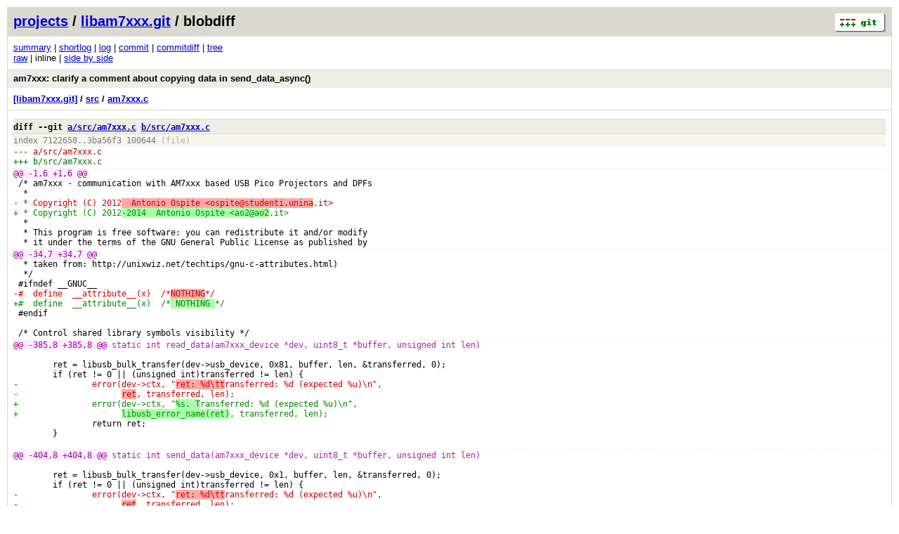

--- FILE ---
content_type: application/xhtml+xml; charset=utf-8
request_url: https://git.ao2.it/libam7xxx.git/blobdiff/701cb208fb160d2f14aff1b9cd425c481e2b003a..bc54402f45a199d3aba10c42b1ee9cf2b0197fa2:/src/am7xxx.c?ds=inline
body_size: 52507
content:
<?xml version="1.0" encoding="utf-8"?>
<!DOCTYPE html PUBLIC "-//W3C//DTD XHTML 1.0 Strict//EN" "http://www.w3.org/TR/xhtml1/DTD/xhtml1-strict.dtd">
<html xmlns="http://www.w3.org/1999/xhtml" xml:lang="en-US" lang="en-US">
<!-- git web interface version 2.1.4, (C) 2005-2006, Kay Sievers <kay.sievers@vrfy.org>, Christian Gierke -->
<!-- git core binaries version 2.1.4 -->
<head>
<meta http-equiv="content-type" content="application/xhtml+xml; charset=utf-8"/>
<meta name="generator" content="gitweb/2.1.4 git/2.1.4"/>
<meta name="robots" content="index, nofollow"/>
<title>git.ao2.it - libam7xxx.git/blobdiff - src/am7xxx.c</title>
<base href="https://git.ao2.it" />
<link rel="stylesheet" type="text/css" href="/static/gitweb.css"/>
<link rel="alternate" title="libam7xxx.git - history of src/am7xxx.c - RSS feed" href="https://git.ao2.it/libam7xxx.git/rss?f=src/am7xxx.c" type="application/rss+xml" />
<link rel="alternate" title="libam7xxx.git - history of src/am7xxx.c - RSS feed (no merges)" href="https://git.ao2.it/libam7xxx.git/rss?f=src/am7xxx.c;opt=--no-merges" type="application/rss+xml" />
<link rel="alternate" title="libam7xxx.git - history of src/am7xxx.c - Atom feed" href="https://git.ao2.it/libam7xxx.git/atom?f=src/am7xxx.c" type="application/atom+xml" />
<link rel="alternate" title="libam7xxx.git - history of src/am7xxx.c - Atom feed (no merges)" href="https://git.ao2.it/libam7xxx.git/atom?f=src/am7xxx.c;opt=--no-merges" type="application/atom+xml" />
<link rel="shortcut icon" href="/ao2_git_icon.png" type="image/png" />
</head>
<body>
<div class="page_header">
<a href="http://git-scm.com/" title="git homepage"><img class="logo" alt="git" height="27" width="72" src="/static/git-logo.png" /></a><a href="https://git.ao2.it">projects</a> / <a href="https://git.ao2.it/libam7xxx.git">libam7xxx.git</a> / blobdiff
</div>
<div class="page_nav">
<a href="https://git.ao2.it/libam7xxx.git">summary</a> | <a href="https://git.ao2.it/libam7xxx.git/shortlog">shortlog</a> | <a href="https://git.ao2.it/libam7xxx.git/log">log</a> | <a href="https://git.ao2.it/libam7xxx.git/commit/bc54402f45a199d3aba10c42b1ee9cf2b0197fa2">commit</a> | <a href="https://git.ao2.it/libam7xxx.git/commitdiff/bc54402f45a199d3aba10c42b1ee9cf2b0197fa2">commitdiff</a> | <a href="https://git.ao2.it/libam7xxx.git/tree/bc54402f45a199d3aba10c42b1ee9cf2b0197fa2">tree</a><br/>
<a href="https://git.ao2.it/libam7xxx.git/blobdiff_plain/701cb208fb160d2f14aff1b9cd425c481e2b003a..bc54402f45a199d3aba10c42b1ee9cf2b0197fa2:/src/am7xxx.c?ds=inline">raw</a> | inline | <a href="https://git.ao2.it/libam7xxx.git/blobdiff/701cb208fb160d2f14aff1b9cd425c481e2b003a..bc54402f45a199d3aba10c42b1ee9cf2b0197fa2:/src/am7xxx.c?ds=sidebyside">side by side</a><br/>
</div>
<div class="header">
<a class="title" href="https://git.ao2.it/libam7xxx.git/commit/bc54402f45a199d3aba10c42b1ee9cf2b0197fa2">am7xxx: clarify a comment about copying data in send_data_async()</a>
</div>
<div class="page_path"><a title="tree root" href="https://git.ao2.it/libam7xxx.git/tree/bc54402f45a199d3aba10c42b1ee9cf2b0197fa2">[libam7xxx.git]</a> / <a title="src" href="https://git.ao2.it/libam7xxx.git/tree/bc54402f45a199d3aba10c42b1ee9cf2b0197fa2:/src">src</a> / <a href="https://git.ao2.it/libam7xxx.git/blob_plain/bc54402f45a199d3aba10c42b1ee9cf2b0197fa2:/src/am7xxx.c" title="src/am7xxx.c">am7xxx.c</a><br/></div>
<div class="page_body">
<div class="patchset">
<div class="patch" id="patch1">
<div class="diff header">diff --git <a href="https://git.ao2.it/libam7xxx.git/blob/7122658929dd23c039d8a06d1ba76e640334ac51:/src/am7xxx.c" class="path">a/src/am7xxx.c</a> <a class="path" href="https://git.ao2.it/libam7xxx.git/blob/3ba56f32e8215385fd04dc3fc90d4e8aa436dbf0:/src/am7xxx.c">b/src/am7xxx.c</a></div>
<div class="diff extended_header">
index <a class="hash" href="https://git.ao2.it/libam7xxx.git/blob/7122658929dd23c039d8a06d1ba76e640334ac51:/src/am7xxx.c">7122658</a>..<a href="https://git.ao2.it/libam7xxx.git/blob/3ba56f32e8215385fd04dc3fc90d4e8aa436dbf0:/src/am7xxx.c" class="hash">3ba56f3</a> 100644<span class="info"> (file)</span><br/>
</div>
<div class="diff from_file">--- a/<a class="path" href="https://git.ao2.it/libam7xxx.git/blob/7122658929dd23c039d8a06d1ba76e640334ac51:/src/am7xxx.c">src/am7xxx.c</a></div>
<div class="diff to_file">+++ b/<a href="https://git.ao2.it/libam7xxx.git/blob/3ba56f32e8215385fd04dc3fc90d4e8aa436dbf0:/src/am7xxx.c" class="path">src/am7xxx.c</a></div>
<div class="diff chunk_header"><span class="chunk_info">@@ <a class="list" href="https://git.ao2.it/libam7xxx.git/blob/7122658929dd23c039d8a06d1ba76e640334ac51:/src/am7xxx.c#l1">-1,6</a> <a href="https://git.ao2.it/libam7xxx.git/blob/3ba56f32e8215385fd04dc3fc90d4e8aa436dbf0:/src/am7xxx.c#l1" class="list">+1,6</a> @@</span><span class="section"></span></div>
<div class="diff ctx">&nbsp;/*&nbsp;am7xxx&nbsp;-&nbsp;communication&nbsp;with&nbsp;AM7xxx&nbsp;based&nbsp;USB&nbsp;Pico&nbsp;Projectors&nbsp;and&nbsp;DPFs</div>
<div class="diff ctx">&nbsp;&nbsp;*</div>
<div class="diff rem">-&nbsp;*&nbsp;Copyright&nbsp;(C)&nbsp;2012<span class="marked">&nbsp;&nbsp;Antonio&nbsp;Ospite&nbsp;&lt;ospite@studenti.unina</span>.it&gt;</div>
<div class="diff add">+&nbsp;*&nbsp;Copyright&nbsp;(C)&nbsp;2012<span class="marked">-2014&nbsp;&nbsp;Antonio&nbsp;Ospite&nbsp;&lt;ao2@ao2</span>.it&gt;</div>
<div class="diff ctx">&nbsp;&nbsp;*</div>
<div class="diff ctx">&nbsp;&nbsp;*&nbsp;This&nbsp;program&nbsp;is&nbsp;free&nbsp;software:&nbsp;you&nbsp;can&nbsp;redistribute&nbsp;it&nbsp;and/or&nbsp;modify</div>
<div class="diff ctx">&nbsp;&nbsp;*&nbsp;it&nbsp;under&nbsp;the&nbsp;terms&nbsp;of&nbsp;the&nbsp;GNU&nbsp;General&nbsp;Public&nbsp;License&nbsp;as&nbsp;published&nbsp;by</div>
<div class="diff chunk_header"><span class="chunk_info">@@ <a href="https://git.ao2.it/libam7xxx.git/blob/7122658929dd23c039d8a06d1ba76e640334ac51:/src/am7xxx.c#l34" class="list">-34,7</a> <a href="https://git.ao2.it/libam7xxx.git/blob/3ba56f32e8215385fd04dc3fc90d4e8aa436dbf0:/src/am7xxx.c#l34" class="list">+34,7</a> @@</span><span class="section"></span></div>
<div class="diff ctx">&nbsp;&nbsp;*&nbsp;taken&nbsp;from:&nbsp;http://unixwiz.net/techtips/gnu-c-attributes.html)</div>
<div class="diff ctx">&nbsp;&nbsp;*/</div>
<div class="diff ctx">&nbsp;#ifndef&nbsp;__GNUC__</div>
<div class="diff rem">-#&nbsp;&nbsp;define&nbsp;&nbsp;__attribute__(x)&nbsp;&nbsp;/*<span class="marked">NOTHING</span>*/</div>
<div class="diff add">+#&nbsp;&nbsp;define&nbsp;&nbsp;__attribute__(x)&nbsp;&nbsp;/*<span class="marked">&nbsp;NOTHING&nbsp;</span>*/</div>
<div class="diff ctx">&nbsp;#endif</div>
<div class="diff ctx">&nbsp;</div>
<div class="diff ctx">&nbsp;/*&nbsp;Control&nbsp;shared&nbsp;library&nbsp;symbols&nbsp;visibility&nbsp;*/</div>
<div class="diff chunk_header"><span class="chunk_info">@@ <a href="https://git.ao2.it/libam7xxx.git/blob/7122658929dd23c039d8a06d1ba76e640334ac51:/src/am7xxx.c#l385" class="list">-385,8</a> <a href="https://git.ao2.it/libam7xxx.git/blob/3ba56f32e8215385fd04dc3fc90d4e8aa436dbf0:/src/am7xxx.c#l385" class="list">+385,8</a> @@</span><span class="section">&nbsp;static&nbsp;int&nbsp;read_data(am7xxx_device&nbsp;*dev,&nbsp;uint8_t&nbsp;*buffer,&nbsp;unsigned&nbsp;int&nbsp;len)</span></div>
<div class="diff ctx">&nbsp;</div>
<div class="diff ctx">&nbsp;&nbsp;&nbsp;&nbsp;&nbsp;&nbsp;&nbsp;&nbsp;ret&nbsp;=&nbsp;libusb_bulk_transfer(dev-&gt;usb_device,&nbsp;0x81,&nbsp;buffer,&nbsp;len,&nbsp;&amp;transferred,&nbsp;0);</div>
<div class="diff ctx">&nbsp;&nbsp;&nbsp;&nbsp;&nbsp;&nbsp;&nbsp;&nbsp;if&nbsp;(ret&nbsp;!=&nbsp;0&nbsp;||&nbsp;(unsigned&nbsp;int)transferred&nbsp;!=&nbsp;len)&nbsp;{</div>
<div class="diff rem">-&nbsp;&nbsp;&nbsp;&nbsp;&nbsp;&nbsp;&nbsp;&nbsp;&nbsp;&nbsp;&nbsp;&nbsp;&nbsp;&nbsp;&nbsp;error(dev-&gt;ctx,&nbsp;&quot;<span class="marked">ret:&nbsp;%d\tt</span>ransferred:&nbsp;%d&nbsp;(expected&nbsp;%u)\n&quot;,</div>
<div class="diff rem">-&nbsp;&nbsp;&nbsp;&nbsp;&nbsp;&nbsp;&nbsp;&nbsp;&nbsp;&nbsp;&nbsp;&nbsp;&nbsp;&nbsp;&nbsp;&nbsp;&nbsp;&nbsp;&nbsp;&nbsp;&nbsp;<span class="marked">ret</span>,&nbsp;transferred,&nbsp;len);</div>
<div class="diff add">+&nbsp;&nbsp;&nbsp;&nbsp;&nbsp;&nbsp;&nbsp;&nbsp;&nbsp;&nbsp;&nbsp;&nbsp;&nbsp;&nbsp;&nbsp;error(dev-&gt;ctx,&nbsp;&quot;<span class="marked">%s.&nbsp;T</span>ransferred:&nbsp;%d&nbsp;(expected&nbsp;%u)\n&quot;,</div>
<div class="diff add">+&nbsp;&nbsp;&nbsp;&nbsp;&nbsp;&nbsp;&nbsp;&nbsp;&nbsp;&nbsp;&nbsp;&nbsp;&nbsp;&nbsp;&nbsp;&nbsp;&nbsp;&nbsp;&nbsp;&nbsp;&nbsp;<span class="marked">libusb_error_name(ret)</span>,&nbsp;transferred,&nbsp;len);</div>
<div class="diff ctx">&nbsp;&nbsp;&nbsp;&nbsp;&nbsp;&nbsp;&nbsp;&nbsp;&nbsp;&nbsp;&nbsp;&nbsp;&nbsp;&nbsp;&nbsp;&nbsp;return&nbsp;ret;</div>
<div class="diff ctx">&nbsp;&nbsp;&nbsp;&nbsp;&nbsp;&nbsp;&nbsp;&nbsp;}</div>
<div class="diff ctx">&nbsp;</div>
<div class="diff chunk_header"><span class="chunk_info">@@ <a href="https://git.ao2.it/libam7xxx.git/blob/7122658929dd23c039d8a06d1ba76e640334ac51:/src/am7xxx.c#l404" class="list">-404,8</a> <a href="https://git.ao2.it/libam7xxx.git/blob/3ba56f32e8215385fd04dc3fc90d4e8aa436dbf0:/src/am7xxx.c#l404" class="list">+404,8</a> @@</span><span class="section">&nbsp;static&nbsp;int&nbsp;send_data(am7xxx_device&nbsp;*dev,&nbsp;uint8_t&nbsp;*buffer,&nbsp;unsigned&nbsp;int&nbsp;len)</span></div>
<div class="diff ctx">&nbsp;</div>
<div class="diff ctx">&nbsp;&nbsp;&nbsp;&nbsp;&nbsp;&nbsp;&nbsp;&nbsp;ret&nbsp;=&nbsp;libusb_bulk_transfer(dev-&gt;usb_device,&nbsp;0x1,&nbsp;buffer,&nbsp;len,&nbsp;&amp;transferred,&nbsp;0);</div>
<div class="diff ctx">&nbsp;&nbsp;&nbsp;&nbsp;&nbsp;&nbsp;&nbsp;&nbsp;if&nbsp;(ret&nbsp;!=&nbsp;0&nbsp;||&nbsp;(unsigned&nbsp;int)transferred&nbsp;!=&nbsp;len)&nbsp;{</div>
<div class="diff rem">-&nbsp;&nbsp;&nbsp;&nbsp;&nbsp;&nbsp;&nbsp;&nbsp;&nbsp;&nbsp;&nbsp;&nbsp;&nbsp;&nbsp;&nbsp;error(dev-&gt;ctx,&nbsp;&quot;<span class="marked">ret:&nbsp;%d\tt</span>ransferred:&nbsp;%d&nbsp;(expected&nbsp;%u)\n&quot;,</div>
<div class="diff rem">-&nbsp;&nbsp;&nbsp;&nbsp;&nbsp;&nbsp;&nbsp;&nbsp;&nbsp;&nbsp;&nbsp;&nbsp;&nbsp;&nbsp;&nbsp;&nbsp;&nbsp;&nbsp;&nbsp;&nbsp;&nbsp;<span class="marked">ret</span>,&nbsp;transferred,&nbsp;len);</div>
<div class="diff add">+&nbsp;&nbsp;&nbsp;&nbsp;&nbsp;&nbsp;&nbsp;&nbsp;&nbsp;&nbsp;&nbsp;&nbsp;&nbsp;&nbsp;&nbsp;error(dev-&gt;ctx,&nbsp;&quot;<span class="marked">%s.&nbsp;T</span>ransferred:&nbsp;%d&nbsp;(expected&nbsp;%u)\n&quot;,</div>
<div class="diff add">+&nbsp;&nbsp;&nbsp;&nbsp;&nbsp;&nbsp;&nbsp;&nbsp;&nbsp;&nbsp;&nbsp;&nbsp;&nbsp;&nbsp;&nbsp;&nbsp;&nbsp;&nbsp;&nbsp;&nbsp;&nbsp;<span class="marked">libusb_error_name(ret)</span>,&nbsp;transferred,&nbsp;len);</div>
<div class="diff ctx">&nbsp;&nbsp;&nbsp;&nbsp;&nbsp;&nbsp;&nbsp;&nbsp;&nbsp;&nbsp;&nbsp;&nbsp;&nbsp;&nbsp;&nbsp;&nbsp;return&nbsp;ret;</div>
<div class="diff ctx">&nbsp;&nbsp;&nbsp;&nbsp;&nbsp;&nbsp;&nbsp;&nbsp;}</div>
<div class="diff ctx">&nbsp;</div>
<div class="diff chunk_header"><span class="chunk_info">@@ <a class="list" href="https://git.ao2.it/libam7xxx.git/blob/7122658929dd23c039d8a06d1ba76e640334ac51:/src/am7xxx.c#l489">-489,8</a> <a href="https://git.ao2.it/libam7xxx.git/blob/3ba56f32e8215385fd04dc3fc90d4e8aa436dbf0:/src/am7xxx.c#l489" class="list">+489,8</a> @@</span><span class="section">&nbsp;static&nbsp;int&nbsp;send_data_async(am7xxx_device&nbsp;*dev,&nbsp;uint8_t&nbsp;*buffer,&nbsp;unsigned&nbsp;int&nbsp;len</span></div>
<div class="diff ctx">&nbsp;</div>
<div class="diff ctx">&nbsp;&nbsp;&nbsp;&nbsp;&nbsp;&nbsp;&nbsp;&nbsp;/*&nbsp;Make&nbsp;a&nbsp;copy&nbsp;of&nbsp;the&nbsp;buffer&nbsp;so&nbsp;the&nbsp;caller&nbsp;can&nbsp;safely&nbsp;reuse&nbsp;it&nbsp;just</div>
<div class="diff ctx">&nbsp;&nbsp;&nbsp;&nbsp;&nbsp;&nbsp;&nbsp;&nbsp;&nbsp;*&nbsp;after&nbsp;libusb_submit_transfer()&nbsp;has&nbsp;returned.&nbsp;This&nbsp;technique</div>
<div class="diff rem">-&nbsp;&nbsp;&nbsp;&nbsp;&nbsp;&nbsp;&nbsp;&nbsp;*&nbsp;requires&nbsp;more&nbsp;<span class="marked">allocations&nbsp;than&nbsp;a&nbsp;proper&nbsp;double-buffering&nbsp;approach</span></div>
<div class="diff rem">-&nbsp;&nbsp;&nbsp;&nbsp;&nbsp;&nbsp;&nbsp;&nbsp;*&nbsp;but&nbsp;it&nbsp;takes&nbsp;a&nbsp;lot&nbsp;less&nbsp;code.&nbsp;*/</div>
<div class="diff add">+&nbsp;&nbsp;&nbsp;&nbsp;&nbsp;&nbsp;&nbsp;&nbsp;*&nbsp;requires&nbsp;more&nbsp;<span class="marked">dynamic&nbsp;allocations&nbsp;compared&nbsp;to&nbsp;a&nbsp;proper</span></div>
<div class="diff add">+&nbsp;&nbsp;&nbsp;&nbsp;&nbsp;&nbsp;&nbsp;&nbsp;*&nbsp;<span class="marked">double-buffering&nbsp;approach&nbsp;</span>but&nbsp;it&nbsp;takes&nbsp;a&nbsp;lot&nbsp;less&nbsp;code.&nbsp;*/</div>
<div class="diff ctx">&nbsp;&nbsp;&nbsp;&nbsp;&nbsp;&nbsp;&nbsp;&nbsp;transfer_buffer&nbsp;=&nbsp;malloc(len);</div>
<div class="diff ctx">&nbsp;&nbsp;&nbsp;&nbsp;&nbsp;&nbsp;&nbsp;&nbsp;if&nbsp;(transfer_buffer&nbsp;==&nbsp;NULL)&nbsp;{</div>
<div class="diff ctx">&nbsp;&nbsp;&nbsp;&nbsp;&nbsp;&nbsp;&nbsp;&nbsp;&nbsp;&nbsp;&nbsp;&nbsp;&nbsp;&nbsp;&nbsp;&nbsp;error(dev-&gt;ctx,&nbsp;&quot;cannot&nbsp;allocate&nbsp;transfer&nbsp;buffer&nbsp;(%s)\n&quot;,</div>
<div class="diff chunk_header"><span class="chunk_info">@@ <a class="list" href="https://git.ao2.it/libam7xxx.git/blob/7122658929dd23c039d8a06d1ba76e640334ac51:/src/am7xxx.c#l702">-702,6</a> <a class="list" href="https://git.ao2.it/libam7xxx.git/blob/3ba56f32e8215385fd04dc3fc90d4e8aa436dbf0:/src/am7xxx.c#l702">+702,109</a> @@</span><span class="section">&nbsp;static&nbsp;am7xxx_device&nbsp;*find_device(am7xxx_context&nbsp;*ctx,</span></div>
<div class="diff ctx">&nbsp;&nbsp;&nbsp;&nbsp;&nbsp;&nbsp;&nbsp;&nbsp;return&nbsp;current;</div>
<div class="diff ctx">&nbsp;}</div>
<div class="diff ctx">&nbsp;</div>
<div class="diff add">+static&nbsp;int&nbsp;open_device(am7xxx_context&nbsp;*ctx,</div>
<div class="diff add">+&nbsp;&nbsp;&nbsp;&nbsp;&nbsp;&nbsp;&nbsp;&nbsp;&nbsp;&nbsp;&nbsp;&nbsp;&nbsp;&nbsp;&nbsp;&nbsp;&nbsp;&nbsp;&nbsp;&nbsp;&nbsp;&nbsp;unsigned&nbsp;int&nbsp;device_index,</div>
<div class="diff add">+&nbsp;&nbsp;&nbsp;&nbsp;&nbsp;&nbsp;&nbsp;&nbsp;&nbsp;&nbsp;&nbsp;&nbsp;&nbsp;&nbsp;&nbsp;&nbsp;&nbsp;&nbsp;&nbsp;&nbsp;&nbsp;&nbsp;libusb_device&nbsp;*usb_dev,</div>
<div class="diff add">+&nbsp;&nbsp;&nbsp;&nbsp;&nbsp;&nbsp;&nbsp;&nbsp;&nbsp;&nbsp;&nbsp;&nbsp;&nbsp;&nbsp;&nbsp;&nbsp;&nbsp;&nbsp;&nbsp;&nbsp;&nbsp;&nbsp;am7xxx_device&nbsp;**dev)</div>
<div class="diff add">+{</div>
<div class="diff add">+&nbsp;&nbsp;&nbsp;&nbsp;&nbsp;&nbsp;&nbsp;int&nbsp;ret;</div>
<div class="diff add">+&nbsp;&nbsp;&nbsp;&nbsp;&nbsp;&nbsp;&nbsp;int&nbsp;current_configuration;</div>
<div class="diff add">+</div>
<div class="diff add">+&nbsp;&nbsp;&nbsp;&nbsp;&nbsp;&nbsp;&nbsp;*dev&nbsp;=&nbsp;find_device(ctx,&nbsp;device_index);</div>
<div class="diff add">+&nbsp;&nbsp;&nbsp;&nbsp;&nbsp;&nbsp;&nbsp;if&nbsp;(*dev&nbsp;==&nbsp;NULL)&nbsp;{</div>
<div class="diff add">+&nbsp;&nbsp;&nbsp;&nbsp;&nbsp;&nbsp;&nbsp;&nbsp;&nbsp;&nbsp;&nbsp;&nbsp;&nbsp;&nbsp;&nbsp;ret&nbsp;=&nbsp;-ENODEV;</div>
<div class="diff add">+&nbsp;&nbsp;&nbsp;&nbsp;&nbsp;&nbsp;&nbsp;&nbsp;&nbsp;&nbsp;&nbsp;&nbsp;&nbsp;&nbsp;&nbsp;goto&nbsp;out;</div>
<div class="diff add">+&nbsp;&nbsp;&nbsp;&nbsp;&nbsp;&nbsp;&nbsp;}</div>
<div class="diff add">+</div>
<div class="diff add">+&nbsp;&nbsp;&nbsp;&nbsp;&nbsp;&nbsp;&nbsp;/*&nbsp;the&nbsp;usb&nbsp;device&nbsp;has&nbsp;already&nbsp;been&nbsp;opened&nbsp;*/</div>
<div class="diff add">+&nbsp;&nbsp;&nbsp;&nbsp;&nbsp;&nbsp;&nbsp;if&nbsp;((*dev)-&gt;usb_device)&nbsp;{</div>
<div class="diff add">+&nbsp;&nbsp;&nbsp;&nbsp;&nbsp;&nbsp;&nbsp;&nbsp;&nbsp;&nbsp;&nbsp;&nbsp;&nbsp;&nbsp;&nbsp;debug(ctx,&nbsp;&quot;(*dev)-&gt;usb_device&nbsp;already&nbsp;set\n&quot;);</div>
<div class="diff add">+&nbsp;&nbsp;&nbsp;&nbsp;&nbsp;&nbsp;&nbsp;&nbsp;&nbsp;&nbsp;&nbsp;&nbsp;&nbsp;&nbsp;&nbsp;ret&nbsp;=&nbsp;1;</div>
<div class="diff add">+&nbsp;&nbsp;&nbsp;&nbsp;&nbsp;&nbsp;&nbsp;&nbsp;&nbsp;&nbsp;&nbsp;&nbsp;&nbsp;&nbsp;&nbsp;goto&nbsp;out;</div>
<div class="diff add">+&nbsp;&nbsp;&nbsp;&nbsp;&nbsp;&nbsp;&nbsp;}</div>
<div class="diff add">+</div>
<div class="diff add">+&nbsp;&nbsp;&nbsp;&nbsp;&nbsp;&nbsp;&nbsp;ret&nbsp;=&nbsp;libusb_open(usb_dev,&nbsp;&amp;((*dev)-&gt;usb_device));</div>
<div class="diff add">+&nbsp;&nbsp;&nbsp;&nbsp;&nbsp;&nbsp;&nbsp;if&nbsp;(ret&nbsp;&lt;&nbsp;0)&nbsp;{</div>
<div class="diff add">+&nbsp;&nbsp;&nbsp;&nbsp;&nbsp;&nbsp;&nbsp;&nbsp;&nbsp;&nbsp;&nbsp;&nbsp;&nbsp;&nbsp;&nbsp;debug(ctx,&nbsp;&quot;libusb_open&nbsp;failed:&nbsp;%s\n&quot;,&nbsp;libusb_error_name(ret));</div>
<div class="diff add">+&nbsp;&nbsp;&nbsp;&nbsp;&nbsp;&nbsp;&nbsp;&nbsp;&nbsp;&nbsp;&nbsp;&nbsp;&nbsp;&nbsp;&nbsp;goto&nbsp;out;</div>
<div class="diff add">+&nbsp;&nbsp;&nbsp;&nbsp;&nbsp;&nbsp;&nbsp;}</div>
<div class="diff add">+</div>
<div class="diff add">+&nbsp;&nbsp;&nbsp;&nbsp;&nbsp;&nbsp;&nbsp;/*&nbsp;XXX,&nbsp;the&nbsp;device&nbsp;is&nbsp;now&nbsp;open,&nbsp;if&nbsp;any&nbsp;of&nbsp;the&nbsp;calls&nbsp;below&nbsp;fail&nbsp;we&nbsp;need</div>
<div class="diff add">+&nbsp;&nbsp;&nbsp;&nbsp;&nbsp;&nbsp;&nbsp;&nbsp;*&nbsp;to&nbsp;close&nbsp;it&nbsp;again&nbsp;before&nbsp;bailing&nbsp;out.</div>
<div class="diff add">+&nbsp;&nbsp;&nbsp;&nbsp;&nbsp;&nbsp;&nbsp;&nbsp;*/</div>
<div class="diff add">+</div>
<div class="diff add">+&nbsp;&nbsp;&nbsp;&nbsp;&nbsp;&nbsp;&nbsp;current_configuration&nbsp;=&nbsp;-1;</div>
<div class="diff add">+&nbsp;&nbsp;&nbsp;&nbsp;&nbsp;&nbsp;&nbsp;ret&nbsp;=&nbsp;libusb_get_configuration((*dev)-&gt;usb_device,</div>
<div class="diff add">+&nbsp;&nbsp;&nbsp;&nbsp;&nbsp;&nbsp;&nbsp;&nbsp;&nbsp;&nbsp;&nbsp;&nbsp;&nbsp;&nbsp;&nbsp;&nbsp;&nbsp;&nbsp;&nbsp;&nbsp;&nbsp;&nbsp;&nbsp;&nbsp;&nbsp;&nbsp;&nbsp;&nbsp;&nbsp;&nbsp;&nbsp;&nbsp;&nbsp;&nbsp;&nbsp;&nbsp;&nbsp;&nbsp;&amp;current_configuration);</div>
<div class="diff add">+&nbsp;&nbsp;&nbsp;&nbsp;&nbsp;&nbsp;&nbsp;if&nbsp;(ret&nbsp;&lt;&nbsp;0)&nbsp;{</div>
<div class="diff add">+&nbsp;&nbsp;&nbsp;&nbsp;&nbsp;&nbsp;&nbsp;&nbsp;&nbsp;&nbsp;&nbsp;&nbsp;&nbsp;&nbsp;&nbsp;debug(ctx,&nbsp;&quot;libusb_get_configuration&nbsp;failed:&nbsp;%s\n&quot;,</div>
<div class="diff add">+&nbsp;&nbsp;&nbsp;&nbsp;&nbsp;&nbsp;&nbsp;&nbsp;&nbsp;&nbsp;&nbsp;&nbsp;&nbsp;&nbsp;&nbsp;&nbsp;&nbsp;&nbsp;&nbsp;&nbsp;&nbsp;libusb_error_name(ret));</div>
<div class="diff add">+&nbsp;&nbsp;&nbsp;&nbsp;&nbsp;&nbsp;&nbsp;&nbsp;&nbsp;&nbsp;&nbsp;&nbsp;&nbsp;&nbsp;&nbsp;goto&nbsp;out_libusb_close;</div>
<div class="diff add">+&nbsp;&nbsp;&nbsp;&nbsp;&nbsp;&nbsp;&nbsp;}</div>
<div class="diff add">+</div>
<div class="diff add">+&nbsp;&nbsp;&nbsp;&nbsp;&nbsp;&nbsp;&nbsp;if&nbsp;(current_configuration&nbsp;!=&nbsp;(*dev)-&gt;desc-&gt;configuration)&nbsp;{</div>
<div class="diff add">+&nbsp;&nbsp;&nbsp;&nbsp;&nbsp;&nbsp;&nbsp;&nbsp;&nbsp;&nbsp;&nbsp;&nbsp;&nbsp;&nbsp;&nbsp;/*</div>
<div class="diff add">+&nbsp;&nbsp;&nbsp;&nbsp;&nbsp;&nbsp;&nbsp;&nbsp;&nbsp;&nbsp;&nbsp;&nbsp;&nbsp;&nbsp;&nbsp;&nbsp;*&nbsp;In&nbsp;principle&nbsp;kernel&nbsp;drivers&nbsp;bound&nbsp;to&nbsp;each&nbsp;interface&nbsp;should</div>
<div class="diff add">+&nbsp;&nbsp;&nbsp;&nbsp;&nbsp;&nbsp;&nbsp;&nbsp;&nbsp;&nbsp;&nbsp;&nbsp;&nbsp;&nbsp;&nbsp;&nbsp;*&nbsp;be&nbsp;detached&nbsp;before&nbsp;setting&nbsp;the&nbsp;configuration,&nbsp;but&nbsp;in</div>
<div class="diff add">+&nbsp;&nbsp;&nbsp;&nbsp;&nbsp;&nbsp;&nbsp;&nbsp;&nbsp;&nbsp;&nbsp;&nbsp;&nbsp;&nbsp;&nbsp;&nbsp;*&nbsp;practice&nbsp;this&nbsp;is&nbsp;not&nbsp;necessary&nbsp;for&nbsp;most&nbsp;devices.</div>
<div class="diff add">+&nbsp;&nbsp;&nbsp;&nbsp;&nbsp;&nbsp;&nbsp;&nbsp;&nbsp;&nbsp;&nbsp;&nbsp;&nbsp;&nbsp;&nbsp;&nbsp;*</div>
<div class="diff add">+&nbsp;&nbsp;&nbsp;&nbsp;&nbsp;&nbsp;&nbsp;&nbsp;&nbsp;&nbsp;&nbsp;&nbsp;&nbsp;&nbsp;&nbsp;&nbsp;*&nbsp;For&nbsp;example&nbsp;something&nbsp;like&nbsp;the&nbsp;following&nbsp;function&nbsp;would&nbsp;be</div>
<div class="diff add">+&nbsp;&nbsp;&nbsp;&nbsp;&nbsp;&nbsp;&nbsp;&nbsp;&nbsp;&nbsp;&nbsp;&nbsp;&nbsp;&nbsp;&nbsp;&nbsp;*&nbsp;called:</div>
<div class="diff add">+&nbsp;&nbsp;&nbsp;&nbsp;&nbsp;&nbsp;&nbsp;&nbsp;&nbsp;&nbsp;&nbsp;&nbsp;&nbsp;&nbsp;&nbsp;&nbsp;*&nbsp;&nbsp;&nbsp;&nbsp;&nbsp;&nbsp;libusb_detach_all_kernel_drivers((*dev)-&gt;usb_device);</div>
<div class="diff add">+&nbsp;&nbsp;&nbsp;&nbsp;&nbsp;&nbsp;&nbsp;&nbsp;&nbsp;&nbsp;&nbsp;&nbsp;&nbsp;&nbsp;&nbsp;&nbsp;*/</div>
<div class="diff add">+&nbsp;&nbsp;&nbsp;&nbsp;&nbsp;&nbsp;&nbsp;&nbsp;&nbsp;&nbsp;&nbsp;&nbsp;&nbsp;&nbsp;&nbsp;ret&nbsp;=&nbsp;libusb_set_configuration((*dev)-&gt;usb_device,</div>
<div class="diff add">+&nbsp;&nbsp;&nbsp;&nbsp;&nbsp;&nbsp;&nbsp;&nbsp;&nbsp;&nbsp;&nbsp;&nbsp;&nbsp;&nbsp;&nbsp;&nbsp;&nbsp;&nbsp;&nbsp;&nbsp;&nbsp;&nbsp;&nbsp;&nbsp;&nbsp;&nbsp;&nbsp;&nbsp;&nbsp;&nbsp;&nbsp;&nbsp;&nbsp;&nbsp;&nbsp;&nbsp;&nbsp;&nbsp;&nbsp;&nbsp;&nbsp;&nbsp;&nbsp;&nbsp;&nbsp;&nbsp;(*dev)-&gt;desc-&gt;configuration);</div>
<div class="diff add">+&nbsp;&nbsp;&nbsp;&nbsp;&nbsp;&nbsp;&nbsp;&nbsp;&nbsp;&nbsp;&nbsp;&nbsp;&nbsp;&nbsp;&nbsp;if&nbsp;(ret&nbsp;&lt;&nbsp;0)&nbsp;{</div>
<div class="diff add">+&nbsp;&nbsp;&nbsp;&nbsp;&nbsp;&nbsp;&nbsp;&nbsp;&nbsp;&nbsp;&nbsp;&nbsp;&nbsp;&nbsp;&nbsp;&nbsp;&nbsp;&nbsp;&nbsp;&nbsp;&nbsp;&nbsp;&nbsp;debug(ctx,&nbsp;&quot;libusb_set_configuration&nbsp;failed:&nbsp;%s\n&quot;,</div>
<div class="diff add">+&nbsp;&nbsp;&nbsp;&nbsp;&nbsp;&nbsp;&nbsp;&nbsp;&nbsp;&nbsp;&nbsp;&nbsp;&nbsp;&nbsp;&nbsp;&nbsp;&nbsp;&nbsp;&nbsp;&nbsp;&nbsp;&nbsp;&nbsp;&nbsp;&nbsp;&nbsp;&nbsp;&nbsp;&nbsp;libusb_error_name(ret));</div>
<div class="diff add">+&nbsp;&nbsp;&nbsp;&nbsp;&nbsp;&nbsp;&nbsp;&nbsp;&nbsp;&nbsp;&nbsp;&nbsp;&nbsp;&nbsp;&nbsp;&nbsp;&nbsp;&nbsp;&nbsp;&nbsp;&nbsp;&nbsp;&nbsp;debug(ctx,&nbsp;&quot;Cannot&nbsp;set&nbsp;configuration&nbsp;%hhu\n&quot;,</div>
<div class="diff add">+&nbsp;&nbsp;&nbsp;&nbsp;&nbsp;&nbsp;&nbsp;&nbsp;&nbsp;&nbsp;&nbsp;&nbsp;&nbsp;&nbsp;&nbsp;&nbsp;&nbsp;&nbsp;&nbsp;&nbsp;&nbsp;&nbsp;&nbsp;&nbsp;&nbsp;&nbsp;&nbsp;&nbsp;&nbsp;(*dev)-&gt;desc-&gt;configuration);</div>
<div class="diff add">+&nbsp;&nbsp;&nbsp;&nbsp;&nbsp;&nbsp;&nbsp;&nbsp;&nbsp;&nbsp;&nbsp;&nbsp;&nbsp;&nbsp;&nbsp;&nbsp;&nbsp;&nbsp;&nbsp;&nbsp;&nbsp;&nbsp;&nbsp;goto&nbsp;out_libusb_close;</div>
<div class="diff add">+&nbsp;&nbsp;&nbsp;&nbsp;&nbsp;&nbsp;&nbsp;&nbsp;&nbsp;&nbsp;&nbsp;&nbsp;&nbsp;&nbsp;&nbsp;}</div>
<div class="diff add">+&nbsp;&nbsp;&nbsp;&nbsp;&nbsp;&nbsp;&nbsp;}</div>
<div class="diff add">+</div>
<div class="diff add">+&nbsp;&nbsp;&nbsp;&nbsp;&nbsp;&nbsp;&nbsp;libusb_set_auto_detach_kernel_driver((*dev)-&gt;usb_device,&nbsp;1);</div>
<div class="diff add">+</div>
<div class="diff add">+&nbsp;&nbsp;&nbsp;&nbsp;&nbsp;&nbsp;&nbsp;ret&nbsp;=&nbsp;libusb_claim_interface((*dev)-&gt;usb_device,</div>
<div class="diff add">+&nbsp;&nbsp;&nbsp;&nbsp;&nbsp;&nbsp;&nbsp;&nbsp;&nbsp;&nbsp;&nbsp;&nbsp;&nbsp;&nbsp;&nbsp;&nbsp;&nbsp;&nbsp;&nbsp;&nbsp;&nbsp;&nbsp;&nbsp;&nbsp;&nbsp;&nbsp;&nbsp;&nbsp;&nbsp;&nbsp;&nbsp;&nbsp;&nbsp;&nbsp;&nbsp;&nbsp;(*dev)-&gt;desc-&gt;interface_number);</div>
<div class="diff add">+&nbsp;&nbsp;&nbsp;&nbsp;&nbsp;&nbsp;&nbsp;if&nbsp;(ret&nbsp;&lt;&nbsp;0)&nbsp;{</div>
<div class="diff add">+&nbsp;&nbsp;&nbsp;&nbsp;&nbsp;&nbsp;&nbsp;&nbsp;&nbsp;&nbsp;&nbsp;&nbsp;&nbsp;&nbsp;&nbsp;debug(ctx,&nbsp;&quot;libusb_claim_interface&nbsp;failed:&nbsp;%s\n&quot;,</div>
<div class="diff add">+&nbsp;&nbsp;&nbsp;&nbsp;&nbsp;&nbsp;&nbsp;&nbsp;&nbsp;&nbsp;&nbsp;&nbsp;&nbsp;&nbsp;&nbsp;&nbsp;&nbsp;&nbsp;&nbsp;&nbsp;&nbsp;libusb_error_name(ret));</div>
<div class="diff add">+&nbsp;&nbsp;&nbsp;&nbsp;&nbsp;&nbsp;&nbsp;&nbsp;&nbsp;&nbsp;&nbsp;&nbsp;&nbsp;&nbsp;&nbsp;debug(ctx,&nbsp;&quot;Cannot&nbsp;claim&nbsp;interface&nbsp;%hhu\n&quot;,</div>
<div class="diff add">+&nbsp;&nbsp;&nbsp;&nbsp;&nbsp;&nbsp;&nbsp;&nbsp;&nbsp;&nbsp;&nbsp;&nbsp;&nbsp;&nbsp;&nbsp;&nbsp;&nbsp;&nbsp;&nbsp;&nbsp;&nbsp;(*dev)-&gt;desc-&gt;interface_number);</div>
<div class="diff add">+&nbsp;&nbsp;&nbsp;&nbsp;&nbsp;&nbsp;&nbsp;&nbsp;&nbsp;&nbsp;&nbsp;&nbsp;&nbsp;&nbsp;&nbsp;goto&nbsp;out_libusb_close;</div>
<div class="diff add">+&nbsp;&nbsp;&nbsp;&nbsp;&nbsp;&nbsp;&nbsp;}</div>
<div class="diff add">+</div>
<div class="diff add">+&nbsp;&nbsp;&nbsp;&nbsp;&nbsp;&nbsp;&nbsp;/*&nbsp;Checking&nbsp;that&nbsp;the&nbsp;configuration&nbsp;has&nbsp;not&nbsp;changed,&nbsp;as&nbsp;suggested&nbsp;in</div>
<div class="diff add">+&nbsp;&nbsp;&nbsp;&nbsp;&nbsp;&nbsp;&nbsp;&nbsp;*&nbsp;http://libusb.sourceforge.net/api-1.0/caveats.html</div>
<div class="diff add">+&nbsp;&nbsp;&nbsp;&nbsp;&nbsp;&nbsp;&nbsp;&nbsp;*/</div>
<div class="diff add">+&nbsp;&nbsp;&nbsp;&nbsp;&nbsp;&nbsp;&nbsp;current_configuration&nbsp;=&nbsp;-1;</div>
<div class="diff add">+&nbsp;&nbsp;&nbsp;&nbsp;&nbsp;&nbsp;&nbsp;ret&nbsp;=&nbsp;libusb_get_configuration((*dev)-&gt;usb_device,</div>
<div class="diff add">+&nbsp;&nbsp;&nbsp;&nbsp;&nbsp;&nbsp;&nbsp;&nbsp;&nbsp;&nbsp;&nbsp;&nbsp;&nbsp;&nbsp;&nbsp;&nbsp;&nbsp;&nbsp;&nbsp;&nbsp;&nbsp;&nbsp;&nbsp;&nbsp;&nbsp;&nbsp;&nbsp;&nbsp;&nbsp;&nbsp;&nbsp;&nbsp;&nbsp;&nbsp;&nbsp;&nbsp;&nbsp;&nbsp;&amp;current_configuration);</div>
<div class="diff add">+&nbsp;&nbsp;&nbsp;&nbsp;&nbsp;&nbsp;&nbsp;if&nbsp;(ret&nbsp;&lt;&nbsp;0)&nbsp;{</div>
<div class="diff add">+&nbsp;&nbsp;&nbsp;&nbsp;&nbsp;&nbsp;&nbsp;&nbsp;&nbsp;&nbsp;&nbsp;&nbsp;&nbsp;&nbsp;&nbsp;debug(ctx,&nbsp;&quot;libusb_get_configuration&nbsp;after&nbsp;claim&nbsp;failed:&nbsp;%s\n&quot;,</div>
<div class="diff add">+&nbsp;&nbsp;&nbsp;&nbsp;&nbsp;&nbsp;&nbsp;&nbsp;&nbsp;&nbsp;&nbsp;&nbsp;&nbsp;&nbsp;&nbsp;&nbsp;&nbsp;&nbsp;&nbsp;&nbsp;&nbsp;libusb_error_name(ret));</div>
<div class="diff add">+&nbsp;&nbsp;&nbsp;&nbsp;&nbsp;&nbsp;&nbsp;&nbsp;&nbsp;&nbsp;&nbsp;&nbsp;&nbsp;&nbsp;&nbsp;goto&nbsp;out_libusb_release_interface;</div>
<div class="diff add">+&nbsp;&nbsp;&nbsp;&nbsp;&nbsp;&nbsp;&nbsp;}</div>
<div class="diff add">+</div>
<div class="diff add">+&nbsp;&nbsp;&nbsp;&nbsp;&nbsp;&nbsp;&nbsp;if&nbsp;(current_configuration&nbsp;!=&nbsp;(*dev)-&gt;desc-&gt;configuration)&nbsp;{</div>
<div class="diff add">+&nbsp;&nbsp;&nbsp;&nbsp;&nbsp;&nbsp;&nbsp;&nbsp;&nbsp;&nbsp;&nbsp;&nbsp;&nbsp;&nbsp;&nbsp;debug(ctx,&nbsp;&quot;libusb&nbsp;configuration&nbsp;changed&nbsp;(expected:&nbsp;%hhu,&nbsp;current:&nbsp;%hhu\n&quot;,</div>
<div class="diff add">+&nbsp;&nbsp;&nbsp;&nbsp;&nbsp;&nbsp;&nbsp;&nbsp;&nbsp;&nbsp;&nbsp;&nbsp;&nbsp;&nbsp;&nbsp;&nbsp;&nbsp;&nbsp;&nbsp;&nbsp;&nbsp;(*dev)-&gt;desc-&gt;configuration,&nbsp;current_configuration);</div>
<div class="diff add">+&nbsp;&nbsp;&nbsp;&nbsp;&nbsp;&nbsp;&nbsp;&nbsp;&nbsp;&nbsp;&nbsp;&nbsp;&nbsp;&nbsp;&nbsp;ret&nbsp;=&nbsp;-EINVAL;</div>
<div class="diff add">+&nbsp;&nbsp;&nbsp;&nbsp;&nbsp;&nbsp;&nbsp;&nbsp;&nbsp;&nbsp;&nbsp;&nbsp;&nbsp;&nbsp;&nbsp;goto&nbsp;out_libusb_release_interface;</div>
<div class="diff add">+&nbsp;&nbsp;&nbsp;&nbsp;&nbsp;&nbsp;&nbsp;}</div>
<div class="diff add">+out:</div>
<div class="diff add">+&nbsp;&nbsp;&nbsp;&nbsp;&nbsp;&nbsp;&nbsp;return&nbsp;ret;</div>
<div class="diff add">+</div>
<div class="diff add">+out_libusb_release_interface:</div>
<div class="diff add">+&nbsp;&nbsp;&nbsp;&nbsp;&nbsp;&nbsp;&nbsp;libusb_release_interface((*dev)-&gt;usb_device,</div>
<div class="diff add">+&nbsp;&nbsp;&nbsp;&nbsp;&nbsp;&nbsp;&nbsp;&nbsp;&nbsp;&nbsp;&nbsp;&nbsp;&nbsp;&nbsp;&nbsp;&nbsp;&nbsp;&nbsp;&nbsp;&nbsp;&nbsp;&nbsp;&nbsp;&nbsp;&nbsp;&nbsp;&nbsp;&nbsp;&nbsp;&nbsp;&nbsp;&nbsp;(*dev)-&gt;desc-&gt;interface_number);</div>
<div class="diff add">+out_libusb_close:</div>
<div class="diff add">+&nbsp;&nbsp;&nbsp;&nbsp;&nbsp;&nbsp;&nbsp;libusb_close((*dev)-&gt;usb_device);</div>
<div class="diff add">+&nbsp;&nbsp;&nbsp;&nbsp;&nbsp;&nbsp;&nbsp;(*dev)-&gt;usb_device&nbsp;=&nbsp;NULL;</div>
<div class="diff add">+&nbsp;&nbsp;&nbsp;&nbsp;&nbsp;&nbsp;&nbsp;return&nbsp;ret;</div>
<div class="diff add">+}</div>
<div class="diff add">+</div>
<div class="diff ctx">&nbsp;typedef&nbsp;enum&nbsp;{</div>
<div class="diff ctx">&nbsp;&nbsp;&nbsp;&nbsp;&nbsp;&nbsp;&nbsp;&nbsp;SCAN_OP_BUILD_DEVLIST,</div>
<div class="diff ctx">&nbsp;&nbsp;&nbsp;&nbsp;&nbsp;&nbsp;&nbsp;&nbsp;SCAN_OP_OPEN_DEVICE,</div>
<div class="diff chunk_header"><span class="chunk_info">@@ <a class="list" href="https://git.ao2.it/libam7xxx.git/blob/7122658929dd23c039d8a06d1ba76e640334ac51:/src/am7xxx.c#l711">-711,13</a> <a href="https://git.ao2.it/libam7xxx.git/blob/3ba56f32e8215385fd04dc3fc90d4e8aa436dbf0:/src/am7xxx.c#l814" class="list">+814,14</a> @@</span><span class="section">&nbsp;typedef&nbsp;enum&nbsp;{</span></div>
<div class="diff ctx">&nbsp;&nbsp;*&nbsp;This&nbsp;is&nbsp;where&nbsp;the&nbsp;central&nbsp;logic&nbsp;of&nbsp;multi-device&nbsp;support&nbsp;is.</div>
<div class="diff ctx">&nbsp;&nbsp;*</div>
<div class="diff ctx">&nbsp;&nbsp;*&nbsp;When&nbsp;'op'&nbsp;==&nbsp;SCAN_OP_BUILD_DEVLIST&nbsp;the&nbsp;parameters&nbsp;'open_device_index'&nbsp;and</div>
<div class="diff rem">-&nbsp;*&nbsp;'dev'&nbsp;are&nbsp;ignored;&nbsp;the&nbsp;function&nbsp;returns&nbsp;0&nbsp;on&nbsp;success&nbsp;<span class="marked">and</span>&nbsp;a&nbsp;negative&nbsp;value</div>
<div class="diff add">+&nbsp;*&nbsp;'dev'&nbsp;are&nbsp;ignored;&nbsp;the&nbsp;function&nbsp;returns&nbsp;0&nbsp;on&nbsp;success&nbsp;<span class="marked">or</span>&nbsp;a&nbsp;negative&nbsp;value</div>
<div class="diff ctx">&nbsp;&nbsp;*&nbsp;on&nbsp;error.</div>
<div class="diff ctx">&nbsp;&nbsp;*</div>
<div class="diff ctx">&nbsp;&nbsp;*&nbsp;When&nbsp;'op'&nbsp;==&nbsp;SCAN_OP_OPEN_DEVICE&nbsp;the&nbsp;function&nbsp;opens&nbsp;the&nbsp;supported&nbsp;USB</div>
<div class="diff ctx">&nbsp;&nbsp;*&nbsp;device&nbsp;with&nbsp;index&nbsp;'open_device_index'&nbsp;and&nbsp;returns&nbsp;the&nbsp;correspondent</div>
<div class="diff rem">-&nbsp;*&nbsp;am7xxx_device&nbsp;in&nbsp;the&nbsp;'dev'&nbsp;parameter;&nbsp;the&nbsp;function&nbsp;returns&nbsp;0&nbsp;on&nbsp;success,</div>
<div class="diff rem">-&nbsp;*&nbsp;1&nbsp;if&nbsp;the&nbsp;device&nbsp;was&nbsp;already&nbsp;open&nbsp;and&nbsp;a&nbsp;negative&nbsp;value&nbsp;on&nbsp;error.</div>
<div class="diff add">+&nbsp;*&nbsp;am7xxx_device&nbsp;in&nbsp;the&nbsp;'dev'&nbsp;parameter;&nbsp;the&nbsp;function&nbsp;returns&nbsp;the&nbsp;value&nbsp;from</div>
<div class="diff add">+&nbsp;*&nbsp;open_device(),&nbsp;which&nbsp;is&nbsp;0&nbsp;on&nbsp;success,&nbsp;1&nbsp;if&nbsp;the&nbsp;device&nbsp;was&nbsp;already&nbsp;open&nbsp;or</div>
<div class="diff add">+&nbsp;*&nbsp;a&nbsp;negative&nbsp;value&nbsp;on&nbsp;error.</div>
<div class="diff ctx">&nbsp;&nbsp;*</div>
<div class="diff ctx">&nbsp;&nbsp;*&nbsp;NOTES:</div>
<div class="diff ctx">&nbsp;&nbsp;*&nbsp;if&nbsp;scan_devices()&nbsp;fails&nbsp;when&nbsp;called&nbsp;with&nbsp;'op'&nbsp;==&nbsp;SCAN_OP_BUILD_DEVLIST,</div>
<div class="diff chunk_header"><span class="chunk_info">@@ <a class="list" href="https://git.ao2.it/libam7xxx.git/blob/7122658929dd23c039d8a06d1ba76e640334ac51:/src/am7xxx.c#l728">-728,7</a> <a href="https://git.ao2.it/libam7xxx.git/blob/3ba56f32e8215385fd04dc3fc90d4e8aa436dbf0:/src/am7xxx.c#l832" class="list">+832,7</a> @@</span><span class="section">&nbsp;static&nbsp;int&nbsp;scan_devices(am7xxx_context&nbsp;*ctx,&nbsp;scan_op&nbsp;op,</span></div>
<div class="diff ctx">&nbsp;&nbsp;&nbsp;&nbsp;&nbsp;&nbsp;&nbsp;&nbsp;&nbsp;&nbsp;&nbsp;&nbsp;&nbsp;&nbsp;&nbsp;&nbsp;&nbsp;&nbsp;&nbsp;&nbsp;&nbsp;&nbsp;&nbsp;&nbsp;unsigned&nbsp;int&nbsp;open_device_index,&nbsp;am7xxx_device&nbsp;**dev)</div>
<div class="diff ctx">&nbsp;{</div>
<div class="diff ctx">&nbsp;&nbsp;&nbsp;&nbsp;&nbsp;&nbsp;&nbsp;&nbsp;ssize_t&nbsp;num_devices;</div>
<div class="diff rem">-&nbsp;&nbsp;&nbsp;&nbsp;&nbsp;&nbsp;&nbsp;libusb_device<span class="marked">**&nbsp;</span>list;</div>
<div class="diff add">+&nbsp;&nbsp;&nbsp;&nbsp;&nbsp;&nbsp;&nbsp;libusb_device<span class="marked">&nbsp;**</span>list;</div>
<div class="diff ctx">&nbsp;&nbsp;&nbsp;&nbsp;&nbsp;&nbsp;&nbsp;&nbsp;unsigned&nbsp;int&nbsp;current_index;</div>
<div class="diff ctx">&nbsp;&nbsp;&nbsp;&nbsp;&nbsp;&nbsp;&nbsp;&nbsp;int&nbsp;i;</div>
<div class="diff ctx">&nbsp;&nbsp;&nbsp;&nbsp;&nbsp;&nbsp;&nbsp;&nbsp;int&nbsp;ret;</div>
<div class="diff chunk_header"><span class="chunk_info">@@ <a class="list" href="https://git.ao2.it/libam7xxx.git/blob/7122658929dd23c039d8a06d1ba76e640334ac51:/src/am7xxx.c#l780">-780,51</a> <a href="https://git.ao2.it/libam7xxx.git/blob/3ba56f32e8215385fd04dc3fc90d4e8aa436dbf0:/src/am7xxx.c#l884" class="list">+884,16</a> @@</span><span class="section">&nbsp;static&nbsp;int&nbsp;scan_devices(am7xxx_context&nbsp;*ctx,&nbsp;scan_op&nbsp;op,</span></div>
<div class="diff ctx">&nbsp;&nbsp;&nbsp;&nbsp;&nbsp;&nbsp;&nbsp;&nbsp;&nbsp;&nbsp;&nbsp;&nbsp;&nbsp;&nbsp;&nbsp;&nbsp;&nbsp;&nbsp;&nbsp;&nbsp;&nbsp;&nbsp;&nbsp;&nbsp;&nbsp;&nbsp;&nbsp;&nbsp;&nbsp;&nbsp;&nbsp;&nbsp;}&nbsp;else&nbsp;if&nbsp;(op&nbsp;==&nbsp;SCAN_OP_OPEN_DEVICE&nbsp;&amp;&amp;</div>
<div class="diff ctx">&nbsp;&nbsp;&nbsp;&nbsp;&nbsp;&nbsp;&nbsp;&nbsp;&nbsp;&nbsp;&nbsp;&nbsp;&nbsp;&nbsp;&nbsp;&nbsp;&nbsp;&nbsp;&nbsp;&nbsp;&nbsp;&nbsp;&nbsp;&nbsp;&nbsp;&nbsp;&nbsp;&nbsp;&nbsp;&nbsp;&nbsp;&nbsp;&nbsp;&nbsp;&nbsp;&nbsp;&nbsp;&nbsp;&nbsp;&nbsp;&nbsp;&nbsp;&nbsp;current_index&nbsp;==&nbsp;open_device_index)&nbsp;{</div>
<div class="diff ctx">&nbsp;</div>
<div class="diff rem">-&nbsp;&nbsp;&nbsp;&nbsp;&nbsp;&nbsp;&nbsp;&nbsp;&nbsp;&nbsp;&nbsp;&nbsp;&nbsp;&nbsp;&nbsp;&nbsp;&nbsp;&nbsp;&nbsp;&nbsp;&nbsp;&nbsp;&nbsp;&nbsp;&nbsp;&nbsp;&nbsp;&nbsp;&nbsp;&nbsp;&nbsp;&nbsp;&nbsp;&nbsp;&nbsp;&nbsp;&nbsp;&nbsp;&nbsp;*dev&nbsp;=&nbsp;find_device(ctx,&nbsp;open_device_index);</div>
<div class="diff rem">-&nbsp;&nbsp;&nbsp;&nbsp;&nbsp;&nbsp;&nbsp;&nbsp;&nbsp;&nbsp;&nbsp;&nbsp;&nbsp;&nbsp;&nbsp;&nbsp;&nbsp;&nbsp;&nbsp;&nbsp;&nbsp;&nbsp;&nbsp;&nbsp;&nbsp;&nbsp;&nbsp;&nbsp;&nbsp;&nbsp;&nbsp;&nbsp;&nbsp;&nbsp;&nbsp;&nbsp;&nbsp;&nbsp;&nbsp;if&nbsp;(*dev&nbsp;==&nbsp;NULL)&nbsp;{</div>
<div class="diff rem">-&nbsp;&nbsp;&nbsp;&nbsp;&nbsp;&nbsp;&nbsp;&nbsp;&nbsp;&nbsp;&nbsp;&nbsp;&nbsp;&nbsp;&nbsp;&nbsp;&nbsp;&nbsp;&nbsp;&nbsp;&nbsp;&nbsp;&nbsp;&nbsp;&nbsp;&nbsp;&nbsp;&nbsp;&nbsp;&nbsp;&nbsp;&nbsp;&nbsp;&nbsp;&nbsp;&nbsp;&nbsp;&nbsp;&nbsp;&nbsp;&nbsp;&nbsp;&nbsp;&nbsp;&nbsp;&nbsp;&nbsp;ret&nbsp;=&nbsp;-ENODEV;</div>
<div class="diff rem">-&nbsp;&nbsp;&nbsp;&nbsp;&nbsp;&nbsp;&nbsp;&nbsp;&nbsp;&nbsp;&nbsp;&nbsp;&nbsp;&nbsp;&nbsp;&nbsp;&nbsp;&nbsp;&nbsp;&nbsp;&nbsp;&nbsp;&nbsp;&nbsp;&nbsp;&nbsp;&nbsp;&nbsp;&nbsp;&nbsp;&nbsp;&nbsp;&nbsp;&nbsp;&nbsp;&nbsp;&nbsp;&nbsp;&nbsp;&nbsp;&nbsp;&nbsp;&nbsp;&nbsp;&nbsp;&nbsp;&nbsp;goto&nbsp;out;</div>
<div class="diff rem">-&nbsp;&nbsp;&nbsp;&nbsp;&nbsp;&nbsp;&nbsp;&nbsp;&nbsp;&nbsp;&nbsp;&nbsp;&nbsp;&nbsp;&nbsp;&nbsp;&nbsp;&nbsp;&nbsp;&nbsp;&nbsp;&nbsp;&nbsp;&nbsp;&nbsp;&nbsp;&nbsp;&nbsp;&nbsp;&nbsp;&nbsp;&nbsp;&nbsp;&nbsp;&nbsp;&nbsp;&nbsp;&nbsp;&nbsp;}</div>
<div class="diff rem">-</div>
<div class="diff rem">-&nbsp;&nbsp;&nbsp;&nbsp;&nbsp;&nbsp;&nbsp;&nbsp;&nbsp;&nbsp;&nbsp;&nbsp;&nbsp;&nbsp;&nbsp;&nbsp;&nbsp;&nbsp;&nbsp;&nbsp;&nbsp;&nbsp;&nbsp;&nbsp;&nbsp;&nbsp;&nbsp;&nbsp;&nbsp;&nbsp;&nbsp;&nbsp;&nbsp;&nbsp;&nbsp;&nbsp;&nbsp;&nbsp;&nbsp;/*&nbsp;the&nbsp;usb&nbsp;device&nbsp;has&nbsp;already&nbsp;been&nbsp;opened&nbsp;*/</div>
<div class="diff rem">-&nbsp;&nbsp;&nbsp;&nbsp;&nbsp;&nbsp;&nbsp;&nbsp;&nbsp;&nbsp;&nbsp;&nbsp;&nbsp;&nbsp;&nbsp;&nbsp;&nbsp;&nbsp;&nbsp;&nbsp;&nbsp;&nbsp;&nbsp;&nbsp;&nbsp;&nbsp;&nbsp;&nbsp;&nbsp;&nbsp;&nbsp;&nbsp;&nbsp;&nbsp;&nbsp;&nbsp;&nbsp;&nbsp;&nbsp;if&nbsp;((*dev)-&gt;usb_device)&nbsp;{</div>
<div class="diff rem">-&nbsp;&nbsp;&nbsp;&nbsp;&nbsp;&nbsp;&nbsp;&nbsp;&nbsp;&nbsp;&nbsp;&nbsp;&nbsp;&nbsp;&nbsp;&nbsp;&nbsp;&nbsp;&nbsp;&nbsp;&nbsp;&nbsp;&nbsp;&nbsp;&nbsp;&nbsp;&nbsp;&nbsp;&nbsp;&nbsp;&nbsp;&nbsp;&nbsp;&nbsp;&nbsp;&nbsp;&nbsp;&nbsp;&nbsp;&nbsp;&nbsp;&nbsp;&nbsp;&nbsp;&nbsp;&nbsp;&nbsp;debug(ctx,&nbsp;&quot;(*dev)-&gt;usb_device&nbsp;already&nbsp;set\n&quot;);</div>
<div class="diff rem">-&nbsp;&nbsp;&nbsp;&nbsp;&nbsp;&nbsp;&nbsp;&nbsp;&nbsp;&nbsp;&nbsp;&nbsp;&nbsp;&nbsp;&nbsp;&nbsp;&nbsp;&nbsp;&nbsp;&nbsp;&nbsp;&nbsp;&nbsp;&nbsp;&nbsp;&nbsp;&nbsp;&nbsp;&nbsp;&nbsp;&nbsp;&nbsp;&nbsp;&nbsp;&nbsp;&nbsp;&nbsp;&nbsp;&nbsp;&nbsp;&nbsp;&nbsp;&nbsp;&nbsp;&nbsp;&nbsp;&nbsp;ret&nbsp;=&nbsp;1;</div>
<div class="diff rem">-&nbsp;&nbsp;&nbsp;&nbsp;&nbsp;&nbsp;&nbsp;&nbsp;&nbsp;&nbsp;&nbsp;&nbsp;&nbsp;&nbsp;&nbsp;&nbsp;&nbsp;&nbsp;&nbsp;&nbsp;&nbsp;&nbsp;&nbsp;&nbsp;&nbsp;&nbsp;&nbsp;&nbsp;&nbsp;&nbsp;&nbsp;&nbsp;&nbsp;&nbsp;&nbsp;&nbsp;&nbsp;&nbsp;&nbsp;&nbsp;&nbsp;&nbsp;&nbsp;&nbsp;&nbsp;&nbsp;&nbsp;goto&nbsp;out;</div>
<div class="diff rem">-&nbsp;&nbsp;&nbsp;&nbsp;&nbsp;&nbsp;&nbsp;&nbsp;&nbsp;&nbsp;&nbsp;&nbsp;&nbsp;&nbsp;&nbsp;&nbsp;&nbsp;&nbsp;&nbsp;&nbsp;&nbsp;&nbsp;&nbsp;&nbsp;&nbsp;&nbsp;&nbsp;&nbsp;&nbsp;&nbsp;&nbsp;&nbsp;&nbsp;&nbsp;&nbsp;&nbsp;&nbsp;&nbsp;&nbsp;}</div>
<div class="diff rem">-</div>
<div class="diff rem">-&nbsp;&nbsp;&nbsp;&nbsp;&nbsp;&nbsp;&nbsp;&nbsp;&nbsp;&nbsp;&nbsp;&nbsp;&nbsp;&nbsp;&nbsp;&nbsp;&nbsp;&nbsp;&nbsp;&nbsp;&nbsp;&nbsp;&nbsp;&nbsp;&nbsp;&nbsp;&nbsp;&nbsp;&nbsp;&nbsp;&nbsp;&nbsp;&nbsp;&nbsp;&nbsp;&nbsp;&nbsp;&nbsp;&nbsp;ret&nbsp;=&nbsp;libusb_open(list[i],&nbsp;&amp;((*dev)-&gt;usb_device));</div>
<div class="diff rem">-&nbsp;&nbsp;&nbsp;&nbsp;&nbsp;&nbsp;&nbsp;&nbsp;&nbsp;&nbsp;&nbsp;&nbsp;&nbsp;&nbsp;&nbsp;&nbsp;&nbsp;&nbsp;&nbsp;&nbsp;&nbsp;&nbsp;&nbsp;&nbsp;&nbsp;&nbsp;&nbsp;&nbsp;&nbsp;&nbsp;&nbsp;&nbsp;&nbsp;&nbsp;&nbsp;&nbsp;&nbsp;&nbsp;&nbsp;if&nbsp;(ret&nbsp;&lt;&nbsp;0)&nbsp;{</div>
<div class="diff rem">-&nbsp;&nbsp;&nbsp;&nbsp;&nbsp;&nbsp;&nbsp;&nbsp;&nbsp;&nbsp;&nbsp;&nbsp;&nbsp;&nbsp;&nbsp;&nbsp;&nbsp;&nbsp;&nbsp;&nbsp;&nbsp;&nbsp;&nbsp;&nbsp;&nbsp;&nbsp;&nbsp;&nbsp;&nbsp;&nbsp;&nbsp;&nbsp;&nbsp;&nbsp;&nbsp;&nbsp;&nbsp;&nbsp;&nbsp;&nbsp;&nbsp;&nbsp;&nbsp;&nbsp;&nbsp;&nbsp;&nbsp;debug(ctx,&nbsp;&quot;libusb_open&nbsp;failed\n&quot;);</div>
<div class="diff rem">-&nbsp;&nbsp;&nbsp;&nbsp;&nbsp;&nbsp;&nbsp;&nbsp;&nbsp;&nbsp;&nbsp;&nbsp;&nbsp;&nbsp;&nbsp;&nbsp;&nbsp;&nbsp;&nbsp;&nbsp;&nbsp;&nbsp;&nbsp;&nbsp;&nbsp;&nbsp;&nbsp;&nbsp;&nbsp;&nbsp;&nbsp;&nbsp;&nbsp;&nbsp;&nbsp;&nbsp;&nbsp;&nbsp;&nbsp;&nbsp;&nbsp;&nbsp;&nbsp;&nbsp;&nbsp;&nbsp;&nbsp;goto&nbsp;out;</div>
<div class="diff rem">-&nbsp;&nbsp;&nbsp;&nbsp;&nbsp;&nbsp;&nbsp;&nbsp;&nbsp;&nbsp;&nbsp;&nbsp;&nbsp;&nbsp;&nbsp;&nbsp;&nbsp;&nbsp;&nbsp;&nbsp;&nbsp;&nbsp;&nbsp;&nbsp;&nbsp;&nbsp;&nbsp;&nbsp;&nbsp;&nbsp;&nbsp;&nbsp;&nbsp;&nbsp;&nbsp;&nbsp;&nbsp;&nbsp;&nbsp;}</div>
<div class="diff rem">-</div>
<div class="diff rem">-&nbsp;&nbsp;&nbsp;&nbsp;&nbsp;&nbsp;&nbsp;&nbsp;&nbsp;&nbsp;&nbsp;&nbsp;&nbsp;&nbsp;&nbsp;&nbsp;&nbsp;&nbsp;&nbsp;&nbsp;&nbsp;&nbsp;&nbsp;&nbsp;&nbsp;&nbsp;&nbsp;&nbsp;&nbsp;&nbsp;&nbsp;&nbsp;&nbsp;&nbsp;&nbsp;&nbsp;&nbsp;&nbsp;&nbsp;/*&nbsp;XXX,&nbsp;the&nbsp;device&nbsp;is&nbsp;now&nbsp;open,&nbsp;if&nbsp;any</div>
<div class="diff rem">-&nbsp;&nbsp;&nbsp;&nbsp;&nbsp;&nbsp;&nbsp;&nbsp;&nbsp;&nbsp;&nbsp;&nbsp;&nbsp;&nbsp;&nbsp;&nbsp;&nbsp;&nbsp;&nbsp;&nbsp;&nbsp;&nbsp;&nbsp;&nbsp;&nbsp;&nbsp;&nbsp;&nbsp;&nbsp;&nbsp;&nbsp;&nbsp;&nbsp;&nbsp;&nbsp;&nbsp;&nbsp;&nbsp;&nbsp;&nbsp;*&nbsp;of&nbsp;the&nbsp;calls&nbsp;below&nbsp;fail&nbsp;we&nbsp;need&nbsp;to</div>
<div class="diff rem">-&nbsp;&nbsp;&nbsp;&nbsp;&nbsp;&nbsp;&nbsp;&nbsp;&nbsp;&nbsp;&nbsp;&nbsp;&nbsp;&nbsp;&nbsp;&nbsp;&nbsp;&nbsp;&nbsp;&nbsp;&nbsp;&nbsp;&nbsp;&nbsp;&nbsp;&nbsp;&nbsp;&nbsp;&nbsp;&nbsp;&nbsp;&nbsp;&nbsp;&nbsp;&nbsp;&nbsp;&nbsp;&nbsp;&nbsp;&nbsp;*&nbsp;close&nbsp;it&nbsp;again&nbsp;before&nbsp;bailing&nbsp;out.</div>
<div class="diff rem">-&nbsp;&nbsp;&nbsp;&nbsp;&nbsp;&nbsp;&nbsp;&nbsp;&nbsp;&nbsp;&nbsp;&nbsp;&nbsp;&nbsp;&nbsp;&nbsp;&nbsp;&nbsp;&nbsp;&nbsp;&nbsp;&nbsp;&nbsp;&nbsp;&nbsp;&nbsp;&nbsp;&nbsp;&nbsp;&nbsp;&nbsp;&nbsp;&nbsp;&nbsp;&nbsp;&nbsp;&nbsp;&nbsp;&nbsp;&nbsp;*/</div>
<div class="diff rem">-</div>
<div class="diff rem">-&nbsp;&nbsp;&nbsp;&nbsp;&nbsp;&nbsp;&nbsp;&nbsp;&nbsp;&nbsp;&nbsp;&nbsp;&nbsp;&nbsp;&nbsp;&nbsp;&nbsp;&nbsp;&nbsp;&nbsp;&nbsp;&nbsp;&nbsp;&nbsp;&nbsp;&nbsp;&nbsp;&nbsp;&nbsp;&nbsp;&nbsp;&nbsp;&nbsp;&nbsp;&nbsp;&nbsp;&nbsp;&nbsp;&nbsp;ret&nbsp;=&nbsp;libusb_set_configuration((*dev)-&gt;usb_device,</div>
<div class="diff rem">-&nbsp;&nbsp;&nbsp;&nbsp;&nbsp;&nbsp;&nbsp;&nbsp;&nbsp;&nbsp;&nbsp;&nbsp;&nbsp;&nbsp;&nbsp;&nbsp;&nbsp;&nbsp;&nbsp;&nbsp;&nbsp;&nbsp;&nbsp;&nbsp;&nbsp;&nbsp;&nbsp;&nbsp;&nbsp;&nbsp;&nbsp;&nbsp;&nbsp;&nbsp;&nbsp;&nbsp;&nbsp;&nbsp;&nbsp;&nbsp;&nbsp;&nbsp;&nbsp;&nbsp;&nbsp;&nbsp;&nbsp;&nbsp;&nbsp;&nbsp;&nbsp;&nbsp;&nbsp;&nbsp;&nbsp;&nbsp;&nbsp;&nbsp;&nbsp;&nbsp;&nbsp;&nbsp;&nbsp;&nbsp;&nbsp;&nbsp;&nbsp;&nbsp;&nbsp;&nbsp;(*dev)-&gt;desc-&gt;configuration);</div>
<div class="diff rem">-&nbsp;&nbsp;&nbsp;&nbsp;&nbsp;&nbsp;&nbsp;&nbsp;&nbsp;&nbsp;&nbsp;&nbsp;&nbsp;&nbsp;&nbsp;&nbsp;&nbsp;&nbsp;&nbsp;&nbsp;&nbsp;&nbsp;&nbsp;&nbsp;&nbsp;&nbsp;&nbsp;&nbsp;&nbsp;&nbsp;&nbsp;&nbsp;&nbsp;&nbsp;&nbsp;&nbsp;&nbsp;&nbsp;&nbsp;if&nbsp;(ret&nbsp;&lt;&nbsp;0)&nbsp;{</div>
<div class="diff rem">-&nbsp;&nbsp;&nbsp;&nbsp;&nbsp;&nbsp;&nbsp;&nbsp;&nbsp;&nbsp;&nbsp;&nbsp;&nbsp;&nbsp;&nbsp;&nbsp;&nbsp;&nbsp;&nbsp;&nbsp;&nbsp;&nbsp;&nbsp;&nbsp;&nbsp;&nbsp;&nbsp;&nbsp;&nbsp;&nbsp;&nbsp;&nbsp;&nbsp;&nbsp;&nbsp;&nbsp;&nbsp;&nbsp;&nbsp;&nbsp;&nbsp;&nbsp;&nbsp;&nbsp;&nbsp;&nbsp;&nbsp;debug(ctx,&nbsp;&quot;libusb_set_configuration&nbsp;failed\n&quot;);</div>
<div class="diff rem">-&nbsp;&nbsp;&nbsp;&nbsp;&nbsp;&nbsp;&nbsp;&nbsp;&nbsp;&nbsp;&nbsp;&nbsp;&nbsp;&nbsp;&nbsp;&nbsp;&nbsp;&nbsp;&nbsp;&nbsp;&nbsp;&nbsp;&nbsp;&nbsp;&nbsp;&nbsp;&nbsp;&nbsp;&nbsp;&nbsp;&nbsp;&nbsp;&nbsp;&nbsp;&nbsp;&nbsp;&nbsp;&nbsp;&nbsp;&nbsp;&nbsp;&nbsp;&nbsp;&nbsp;&nbsp;&nbsp;&nbsp;debug(ctx,&nbsp;&quot;Cannot&nbsp;set&nbsp;configuration&nbsp;%hhu\n&quot;,</div>
<div class="diff rem">-&nbsp;&nbsp;&nbsp;&nbsp;&nbsp;&nbsp;&nbsp;&nbsp;&nbsp;&nbsp;&nbsp;&nbsp;&nbsp;&nbsp;&nbsp;&nbsp;&nbsp;&nbsp;&nbsp;&nbsp;&nbsp;&nbsp;&nbsp;&nbsp;&nbsp;&nbsp;&nbsp;&nbsp;&nbsp;&nbsp;&nbsp;&nbsp;&nbsp;&nbsp;&nbsp;&nbsp;&nbsp;&nbsp;&nbsp;&nbsp;&nbsp;&nbsp;&nbsp;&nbsp;&nbsp;&nbsp;&nbsp;&nbsp;&nbsp;&nbsp;&nbsp;&nbsp;&nbsp;(*dev)-&gt;desc-&gt;configuration);</div>
<div class="diff rem">-&nbsp;&nbsp;&nbsp;&nbsp;&nbsp;&nbsp;&nbsp;&nbsp;&nbsp;&nbsp;&nbsp;&nbsp;&nbsp;&nbsp;&nbsp;&nbsp;&nbsp;&nbsp;&nbsp;&nbsp;&nbsp;&nbsp;&nbsp;&nbsp;&nbsp;&nbsp;&nbsp;&nbsp;&nbsp;&nbsp;&nbsp;&nbsp;&nbsp;&nbsp;&nbsp;&nbsp;&nbsp;&nbsp;&nbsp;&nbsp;&nbsp;&nbsp;&nbsp;&nbsp;&nbsp;&nbsp;&nbsp;goto&nbsp;out_libusb_close;</div>
<div class="diff rem">-&nbsp;&nbsp;&nbsp;&nbsp;&nbsp;&nbsp;&nbsp;&nbsp;&nbsp;&nbsp;&nbsp;&nbsp;&nbsp;&nbsp;&nbsp;&nbsp;&nbsp;&nbsp;&nbsp;&nbsp;&nbsp;&nbsp;&nbsp;&nbsp;&nbsp;&nbsp;&nbsp;&nbsp;&nbsp;&nbsp;&nbsp;&nbsp;&nbsp;&nbsp;&nbsp;&nbsp;&nbsp;&nbsp;&nbsp;}</div>
<div class="diff rem">-</div>
<div class="diff rem">-&nbsp;&nbsp;&nbsp;&nbsp;&nbsp;&nbsp;&nbsp;&nbsp;&nbsp;&nbsp;&nbsp;&nbsp;&nbsp;&nbsp;&nbsp;&nbsp;&nbsp;&nbsp;&nbsp;&nbsp;&nbsp;&nbsp;&nbsp;&nbsp;&nbsp;&nbsp;&nbsp;&nbsp;&nbsp;&nbsp;&nbsp;&nbsp;&nbsp;&nbsp;&nbsp;&nbsp;&nbsp;&nbsp;&nbsp;ret&nbsp;=&nbsp;libusb_claim_interface((*dev)-&gt;usb_device,</div>
<div class="diff rem">-&nbsp;&nbsp;&nbsp;&nbsp;&nbsp;&nbsp;&nbsp;&nbsp;&nbsp;&nbsp;&nbsp;&nbsp;&nbsp;&nbsp;&nbsp;&nbsp;&nbsp;&nbsp;&nbsp;&nbsp;&nbsp;&nbsp;&nbsp;&nbsp;&nbsp;&nbsp;&nbsp;&nbsp;&nbsp;&nbsp;&nbsp;&nbsp;&nbsp;&nbsp;&nbsp;&nbsp;&nbsp;&nbsp;&nbsp;&nbsp;&nbsp;&nbsp;&nbsp;&nbsp;&nbsp;&nbsp;&nbsp;&nbsp;&nbsp;&nbsp;&nbsp;&nbsp;&nbsp;&nbsp;&nbsp;&nbsp;&nbsp;&nbsp;&nbsp;&nbsp;&nbsp;&nbsp;&nbsp;&nbsp;&nbsp;&nbsp;&nbsp;&nbsp;(*dev)-&gt;desc-&gt;interface_number);</div>
<div class="diff rem">-&nbsp;&nbsp;&nbsp;&nbsp;&nbsp;&nbsp;&nbsp;&nbsp;&nbsp;&nbsp;&nbsp;&nbsp;&nbsp;&nbsp;&nbsp;&nbsp;&nbsp;&nbsp;&nbsp;&nbsp;&nbsp;&nbsp;&nbsp;&nbsp;&nbsp;&nbsp;&nbsp;&nbsp;&nbsp;&nbsp;&nbsp;&nbsp;&nbsp;&nbsp;&nbsp;&nbsp;&nbsp;&nbsp;&nbsp;if&nbsp;(ret&nbsp;&lt;&nbsp;0)&nbsp;{</div>
<div class="diff rem">-&nbsp;&nbsp;&nbsp;&nbsp;&nbsp;&nbsp;&nbsp;&nbsp;&nbsp;&nbsp;&nbsp;&nbsp;&nbsp;&nbsp;&nbsp;&nbsp;&nbsp;&nbsp;&nbsp;&nbsp;&nbsp;&nbsp;&nbsp;&nbsp;&nbsp;&nbsp;&nbsp;&nbsp;&nbsp;&nbsp;&nbsp;&nbsp;&nbsp;&nbsp;&nbsp;&nbsp;&nbsp;&nbsp;&nbsp;&nbsp;&nbsp;&nbsp;&nbsp;&nbsp;&nbsp;&nbsp;&nbsp;debug(ctx,&nbsp;&quot;libusb_claim_interface&nbsp;failed\n&quot;);</div>
<div class="diff rem">-&nbsp;&nbsp;&nbsp;&nbsp;&nbsp;&nbsp;&nbsp;&nbsp;&nbsp;&nbsp;&nbsp;&nbsp;&nbsp;&nbsp;&nbsp;&nbsp;&nbsp;&nbsp;&nbsp;&nbsp;&nbsp;&nbsp;&nbsp;&nbsp;&nbsp;&nbsp;&nbsp;&nbsp;&nbsp;&nbsp;&nbsp;&nbsp;&nbsp;&nbsp;&nbsp;&nbsp;&nbsp;&nbsp;&nbsp;&nbsp;&nbsp;&nbsp;&nbsp;&nbsp;&nbsp;&nbsp;&nbsp;debug(ctx,&nbsp;&quot;Cannot&nbsp;claim&nbsp;interface&nbsp;%hhu\n&quot;,</div>
<div class="diff rem">-&nbsp;&nbsp;&nbsp;&nbsp;&nbsp;&nbsp;&nbsp;&nbsp;&nbsp;&nbsp;&nbsp;&nbsp;&nbsp;&nbsp;&nbsp;&nbsp;&nbsp;&nbsp;&nbsp;&nbsp;&nbsp;&nbsp;&nbsp;&nbsp;&nbsp;&nbsp;&nbsp;&nbsp;&nbsp;&nbsp;&nbsp;&nbsp;&nbsp;&nbsp;&nbsp;&nbsp;&nbsp;&nbsp;&nbsp;&nbsp;&nbsp;&nbsp;&nbsp;&nbsp;&nbsp;&nbsp;&nbsp;&nbsp;&nbsp;&nbsp;&nbsp;&nbsp;&nbsp;(*dev)-&gt;desc-&gt;interface_number);</div>
<div class="diff rem">-out_libusb_close:</div>
<div class="diff rem">-&nbsp;&nbsp;&nbsp;&nbsp;&nbsp;&nbsp;&nbsp;&nbsp;&nbsp;&nbsp;&nbsp;&nbsp;&nbsp;&nbsp;&nbsp;&nbsp;&nbsp;&nbsp;&nbsp;&nbsp;&nbsp;&nbsp;&nbsp;&nbsp;&nbsp;&nbsp;&nbsp;&nbsp;&nbsp;&nbsp;&nbsp;&nbsp;&nbsp;&nbsp;&nbsp;&nbsp;&nbsp;&nbsp;&nbsp;&nbsp;&nbsp;&nbsp;&nbsp;&nbsp;&nbsp;&nbsp;&nbsp;libusb_close((*dev)-&gt;usb_device);</div>
<div class="diff rem">-&nbsp;&nbsp;&nbsp;&nbsp;&nbsp;&nbsp;&nbsp;&nbsp;&nbsp;&nbsp;&nbsp;&nbsp;&nbsp;&nbsp;&nbsp;&nbsp;&nbsp;&nbsp;&nbsp;&nbsp;&nbsp;&nbsp;&nbsp;&nbsp;&nbsp;&nbsp;&nbsp;&nbsp;&nbsp;&nbsp;&nbsp;&nbsp;&nbsp;&nbsp;&nbsp;&nbsp;&nbsp;&nbsp;&nbsp;&nbsp;&nbsp;&nbsp;&nbsp;&nbsp;&nbsp;&nbsp;&nbsp;(*dev)-&gt;usb_device&nbsp;=&nbsp;NULL;</div>
<div class="diff rem">-&nbsp;&nbsp;&nbsp;&nbsp;&nbsp;&nbsp;&nbsp;&nbsp;&nbsp;&nbsp;&nbsp;&nbsp;&nbsp;&nbsp;&nbsp;&nbsp;&nbsp;&nbsp;&nbsp;&nbsp;&nbsp;&nbsp;&nbsp;&nbsp;&nbsp;&nbsp;&nbsp;&nbsp;&nbsp;&nbsp;&nbsp;&nbsp;&nbsp;&nbsp;&nbsp;&nbsp;&nbsp;&nbsp;&nbsp;&nbsp;&nbsp;&nbsp;&nbsp;&nbsp;&nbsp;&nbsp;&nbsp;goto&nbsp;out;</div>
<div class="diff rem">-&nbsp;&nbsp;&nbsp;&nbsp;&nbsp;&nbsp;&nbsp;&nbsp;&nbsp;&nbsp;&nbsp;&nbsp;&nbsp;&nbsp;&nbsp;&nbsp;&nbsp;&nbsp;&nbsp;&nbsp;&nbsp;&nbsp;&nbsp;&nbsp;&nbsp;&nbsp;&nbsp;&nbsp;&nbsp;&nbsp;&nbsp;&nbsp;&nbsp;&nbsp;&nbsp;&nbsp;&nbsp;&nbsp;&nbsp;}</div>
<div class="diff add">+&nbsp;&nbsp;&nbsp;&nbsp;&nbsp;&nbsp;&nbsp;&nbsp;&nbsp;&nbsp;&nbsp;&nbsp;&nbsp;&nbsp;&nbsp;&nbsp;&nbsp;&nbsp;&nbsp;&nbsp;&nbsp;&nbsp;&nbsp;&nbsp;&nbsp;&nbsp;&nbsp;&nbsp;&nbsp;&nbsp;&nbsp;&nbsp;&nbsp;&nbsp;&nbsp;&nbsp;&nbsp;&nbsp;&nbsp;ret&nbsp;=&nbsp;open_device(ctx,</div>
<div class="diff add">+&nbsp;&nbsp;&nbsp;&nbsp;&nbsp;&nbsp;&nbsp;&nbsp;&nbsp;&nbsp;&nbsp;&nbsp;&nbsp;&nbsp;&nbsp;&nbsp;&nbsp;&nbsp;&nbsp;&nbsp;&nbsp;&nbsp;&nbsp;&nbsp;&nbsp;&nbsp;&nbsp;&nbsp;&nbsp;&nbsp;&nbsp;&nbsp;&nbsp;&nbsp;&nbsp;&nbsp;&nbsp;&nbsp;&nbsp;&nbsp;&nbsp;&nbsp;&nbsp;&nbsp;&nbsp;&nbsp;&nbsp;&nbsp;&nbsp;&nbsp;&nbsp;&nbsp;&nbsp;&nbsp;&nbsp;&nbsp;&nbsp;open_device_index,</div>
<div class="diff add">+&nbsp;&nbsp;&nbsp;&nbsp;&nbsp;&nbsp;&nbsp;&nbsp;&nbsp;&nbsp;&nbsp;&nbsp;&nbsp;&nbsp;&nbsp;&nbsp;&nbsp;&nbsp;&nbsp;&nbsp;&nbsp;&nbsp;&nbsp;&nbsp;&nbsp;&nbsp;&nbsp;&nbsp;&nbsp;&nbsp;&nbsp;&nbsp;&nbsp;&nbsp;&nbsp;&nbsp;&nbsp;&nbsp;&nbsp;&nbsp;&nbsp;&nbsp;&nbsp;&nbsp;&nbsp;&nbsp;&nbsp;&nbsp;&nbsp;&nbsp;&nbsp;&nbsp;&nbsp;&nbsp;&nbsp;&nbsp;&nbsp;list[i],</div>
<div class="diff add">+&nbsp;&nbsp;&nbsp;&nbsp;&nbsp;&nbsp;&nbsp;&nbsp;&nbsp;&nbsp;&nbsp;&nbsp;&nbsp;&nbsp;&nbsp;&nbsp;&nbsp;&nbsp;&nbsp;&nbsp;&nbsp;&nbsp;&nbsp;&nbsp;&nbsp;&nbsp;&nbsp;&nbsp;&nbsp;&nbsp;&nbsp;&nbsp;&nbsp;&nbsp;&nbsp;&nbsp;&nbsp;&nbsp;&nbsp;&nbsp;&nbsp;&nbsp;&nbsp;&nbsp;&nbsp;&nbsp;&nbsp;&nbsp;&nbsp;&nbsp;&nbsp;&nbsp;&nbsp;&nbsp;&nbsp;&nbsp;&nbsp;dev);</div>
<div class="diff add">+&nbsp;&nbsp;&nbsp;&nbsp;&nbsp;&nbsp;&nbsp;&nbsp;&nbsp;&nbsp;&nbsp;&nbsp;&nbsp;&nbsp;&nbsp;&nbsp;&nbsp;&nbsp;&nbsp;&nbsp;&nbsp;&nbsp;&nbsp;&nbsp;&nbsp;&nbsp;&nbsp;&nbsp;&nbsp;&nbsp;&nbsp;&nbsp;&nbsp;&nbsp;&nbsp;&nbsp;&nbsp;&nbsp;&nbsp;if&nbsp;(ret&nbsp;&lt;&nbsp;0)</div>
<div class="diff add">+&nbsp;&nbsp;&nbsp;&nbsp;&nbsp;&nbsp;&nbsp;&nbsp;&nbsp;&nbsp;&nbsp;&nbsp;&nbsp;&nbsp;&nbsp;&nbsp;&nbsp;&nbsp;&nbsp;&nbsp;&nbsp;&nbsp;&nbsp;&nbsp;&nbsp;&nbsp;&nbsp;&nbsp;&nbsp;&nbsp;&nbsp;&nbsp;&nbsp;&nbsp;&nbsp;&nbsp;&nbsp;&nbsp;&nbsp;&nbsp;&nbsp;&nbsp;&nbsp;&nbsp;&nbsp;&nbsp;&nbsp;debug(ctx,&nbsp;&quot;open_device&nbsp;failed\n&quot;);</div>
<div class="diff ctx">&nbsp;</div>
<div class="diff add">+&nbsp;&nbsp;&nbsp;&nbsp;&nbsp;&nbsp;&nbsp;&nbsp;&nbsp;&nbsp;&nbsp;&nbsp;&nbsp;&nbsp;&nbsp;&nbsp;&nbsp;&nbsp;&nbsp;&nbsp;&nbsp;&nbsp;&nbsp;&nbsp;&nbsp;&nbsp;&nbsp;&nbsp;&nbsp;&nbsp;&nbsp;&nbsp;&nbsp;&nbsp;&nbsp;&nbsp;&nbsp;&nbsp;&nbsp;/*&nbsp;exit&nbsp;the&nbsp;loop&nbsp;unconditionally&nbsp;after</div>
<div class="diff add">+&nbsp;&nbsp;&nbsp;&nbsp;&nbsp;&nbsp;&nbsp;&nbsp;&nbsp;&nbsp;&nbsp;&nbsp;&nbsp;&nbsp;&nbsp;&nbsp;&nbsp;&nbsp;&nbsp;&nbsp;&nbsp;&nbsp;&nbsp;&nbsp;&nbsp;&nbsp;&nbsp;&nbsp;&nbsp;&nbsp;&nbsp;&nbsp;&nbsp;&nbsp;&nbsp;&nbsp;&nbsp;&nbsp;&nbsp;&nbsp;*&nbsp;attempting&nbsp;to&nbsp;open&nbsp;the&nbsp;device</div>
<div class="diff add">+&nbsp;&nbsp;&nbsp;&nbsp;&nbsp;&nbsp;&nbsp;&nbsp;&nbsp;&nbsp;&nbsp;&nbsp;&nbsp;&nbsp;&nbsp;&nbsp;&nbsp;&nbsp;&nbsp;&nbsp;&nbsp;&nbsp;&nbsp;&nbsp;&nbsp;&nbsp;&nbsp;&nbsp;&nbsp;&nbsp;&nbsp;&nbsp;&nbsp;&nbsp;&nbsp;&nbsp;&nbsp;&nbsp;&nbsp;&nbsp;*&nbsp;requested&nbsp;by&nbsp;the&nbsp;user&nbsp;*/</div>
<div class="diff ctx">&nbsp;&nbsp;&nbsp;&nbsp;&nbsp;&nbsp;&nbsp;&nbsp;&nbsp;&nbsp;&nbsp;&nbsp;&nbsp;&nbsp;&nbsp;&nbsp;&nbsp;&nbsp;&nbsp;&nbsp;&nbsp;&nbsp;&nbsp;&nbsp;&nbsp;&nbsp;&nbsp;&nbsp;&nbsp;&nbsp;&nbsp;&nbsp;&nbsp;&nbsp;&nbsp;&nbsp;&nbsp;&nbsp;&nbsp;&nbsp;goto&nbsp;out;</div>
<div class="diff ctx">&nbsp;&nbsp;&nbsp;&nbsp;&nbsp;&nbsp;&nbsp;&nbsp;&nbsp;&nbsp;&nbsp;&nbsp;&nbsp;&nbsp;&nbsp;&nbsp;&nbsp;&nbsp;&nbsp;&nbsp;&nbsp;&nbsp;&nbsp;&nbsp;&nbsp;&nbsp;&nbsp;&nbsp;&nbsp;&nbsp;&nbsp;&nbsp;}</div>
<div class="diff ctx">&nbsp;&nbsp;&nbsp;&nbsp;&nbsp;&nbsp;&nbsp;&nbsp;&nbsp;&nbsp;&nbsp;&nbsp;&nbsp;&nbsp;&nbsp;&nbsp;&nbsp;&nbsp;&nbsp;&nbsp;&nbsp;&nbsp;&nbsp;&nbsp;&nbsp;&nbsp;&nbsp;&nbsp;&nbsp;&nbsp;&nbsp;&nbsp;current_index++;</div>
<div class="diff chunk_header"><span class="chunk_info">@@ <a class="list" href="https://git.ao2.it/libam7xxx.git/blob/7122658929dd23c039d8a06d1ba76e640334ac51:/src/am7xxx.c#l832">-832,7</a> <a href="https://git.ao2.it/libam7xxx.git/blob/3ba56f32e8215385fd04dc3fc90d4e8aa436dbf0:/src/am7xxx.c#l901" class="list">+901,8</a> @@</span><span class="section">&nbsp;out_libusb_close:</span></div>
<div class="diff ctx">&nbsp;&nbsp;&nbsp;&nbsp;&nbsp;&nbsp;&nbsp;&nbsp;&nbsp;&nbsp;&nbsp;&nbsp;&nbsp;&nbsp;&nbsp;&nbsp;}</div>
<div class="diff ctx">&nbsp;&nbsp;&nbsp;&nbsp;&nbsp;&nbsp;&nbsp;&nbsp;}</div>
<div class="diff ctx">&nbsp;</div>
<div class="diff rem">-&nbsp;&nbsp;&nbsp;&nbsp;&nbsp;&nbsp;&nbsp;/*&nbsp;if&nbsp;we&nbsp;made&nbsp;it&nbsp;up&nbsp;to&nbsp;here&nbsp;we&nbsp;didn't&nbsp;find&nbsp;any&nbsp;device&nbsp;to&nbsp;open&nbsp;*/</div>
<div class="diff add">+&nbsp;&nbsp;&nbsp;&nbsp;&nbsp;&nbsp;&nbsp;/*&nbsp;if&nbsp;we&nbsp;made&nbsp;it&nbsp;up&nbsp;to&nbsp;here&nbsp;when&nbsp;op&nbsp;==&nbsp;SCAN_OP_OPEN_DEVICE,</div>
<div class="diff add">+&nbsp;&nbsp;&nbsp;&nbsp;&nbsp;&nbsp;&nbsp;&nbsp;*&nbsp;no&nbsp;devices&nbsp;to&nbsp;open&nbsp;had&nbsp;been&nbsp;found.&nbsp;*/</div>
<div class="diff ctx">&nbsp;&nbsp;&nbsp;&nbsp;&nbsp;&nbsp;&nbsp;&nbsp;if&nbsp;(op&nbsp;==&nbsp;SCAN_OP_OPEN_DEVICE)&nbsp;{</div>
<div class="diff ctx">&nbsp;&nbsp;&nbsp;&nbsp;&nbsp;&nbsp;&nbsp;&nbsp;&nbsp;&nbsp;&nbsp;&nbsp;&nbsp;&nbsp;&nbsp;&nbsp;error(ctx,&nbsp;&quot;Cannot&nbsp;find&nbsp;any&nbsp;device&nbsp;to&nbsp;open\n&quot;);</div>
<div class="diff ctx">&nbsp;&nbsp;&nbsp;&nbsp;&nbsp;&nbsp;&nbsp;&nbsp;&nbsp;&nbsp;&nbsp;&nbsp;&nbsp;&nbsp;&nbsp;&nbsp;ret&nbsp;=&nbsp;-ENODEV;</div>
</div>
</div>
</div>
<div class="page_footer">
<div class="page_footer_text">Open Source library to communicate via USB with Projectors and Digital Picture Frames based on the Actions Micro AM7XXX family of ICs</div>
<a href="https://git.ao2.it/libam7xxx.git/rss?f=src/am7xxx.c" title="history of src/am7xxx.c RSS feed" class="rss_logo">RSS</a>
<a class="rss_logo" title="history of src/am7xxx.c Atom feed" href="https://git.ao2.it/libam7xxx.git/atom?f=src/am7xxx.c">Atom</a>
</div>
<script type="text/javascript" src="/static/gitweb.js"></script>
<script type="text/javascript">
window.onload = function () {
	var tz_cookie = { name: 'gitweb_tz', expires: 14, path: '/' };
	onloadTZSetup('local', tz_cookie, 'datetime');
};
</script>
</body>
</html>